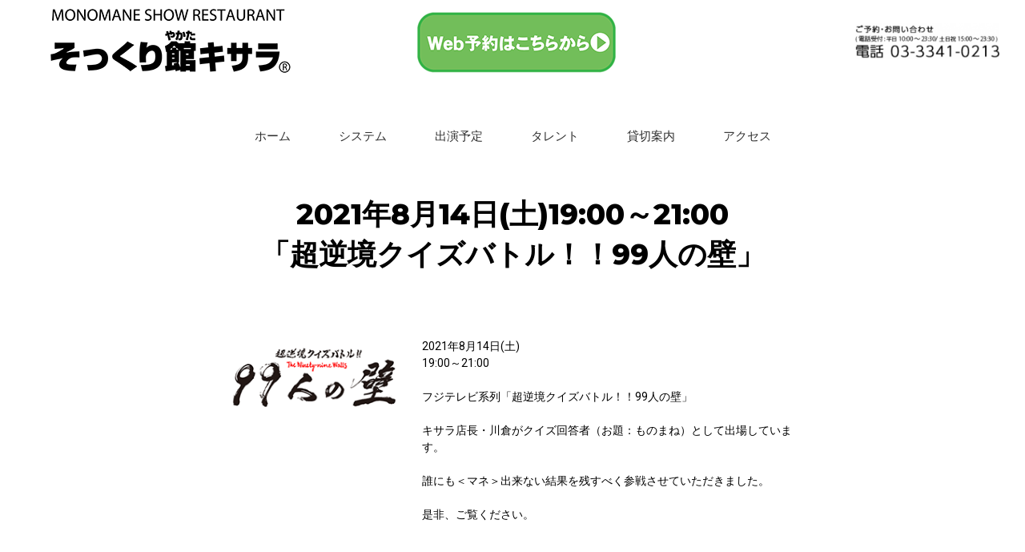

--- FILE ---
content_type: text/html; charset=UTF-8
request_url: https://www.kisara.jp/onair/media20210814/
body_size: 11217
content:
<!DOCTYPE html>
<html lang="ja">
<head>
	<meta charset="UTF-8">
	<meta name="viewport" content="width=device-width, initial-scale=1.0, viewport-fit=cover" />		<title>2021年8月14日(土)19:00～21:00「超逆境クイズバトル！！99人の壁」 | ものまねショーレストランそっくり館キサラ</title>

<!-- This site is optimized with the Yoast SEO plugin v13.3 - https://yoast.com/wordpress/plugins/seo/ -->
<meta name="description" content="ものまねタレントによるショーが楽しめるエンターテイメントレストラン。100名以上のタレントがおり、出演するタレントは日替わりです。"/>
<meta name="robots" content="max-snippet:-1, max-image-preview:large, max-video-preview:-1"/>
<link rel="canonical" href="https://www.kisara.jp/onair/media20210814/" />
<meta property="og:locale" content="ja_JP" />
<meta property="og:type" content="article" />
<meta property="og:title" content="2021年8月14日(土)19:00～21:00「超逆境クイズバトル！！99人の壁」 | ものまねショーレストランそっくり館キサラ" />
<meta property="og:description" content="ものまねタレントによるショーが楽しめるエンターテイメントレストラン。100名以上のタレントがおり、出演するタレントは日替わりです。" />
<meta property="og:url" content="https://www.kisara.jp/onair/media20210814/" />
<meta property="og:site_name" content="ものまねショーレストランそっくり館キサラ" />
<meta property="article:section" content="On Air" />
<meta property="article:published_time" content="2021-08-13T07:00:24+00:00" />
<meta property="article:modified_time" content="2021-08-13T07:05:18+00:00" />
<meta property="og:updated_time" content="2021-08-13T07:05:18+00:00" />
<meta property="og:image" content="http://www.kisara.jp/wp-content/uploads/99.png" />
<meta name="twitter:card" content="summary_large_image" />
<meta name="twitter:description" content="ものまねタレントによるショーが楽しめるエンターテイメントレストラン。100名以上のタレントがおり、出演するタレントは日替わりです。" />
<meta name="twitter:title" content="2021年8月14日(土)19:00～21:00「超逆境クイズバトル！！99人の壁」 | ものまねショーレストランそっくり館キサラ" />
<meta name="twitter:image" content="http://www.kisara.jp/wp-content/uploads/99.png" />
<script type='application/ld+json' class='yoast-schema-graph yoast-schema-graph--main'>{"@context":"https://schema.org","@graph":[{"@type":"Organization","@id":"https://www.kisara.jp/#organization","name":"\u305d\u3063\u304f\u308a\u9928\u30ad\u30b5\u30e9","url":"https://www.kisara.jp/","sameAs":[],"logo":{"@type":"ImageObject","@id":"https://www.kisara.jp/#logo","inLanguage":"ja","url":"https://www.kisara.jp/wp-content/uploads/logo.png","width":300,"height":82,"caption":"\u305d\u3063\u304f\u308a\u9928\u30ad\u30b5\u30e9"},"image":{"@id":"https://www.kisara.jp/#logo"}},{"@type":"WebSite","@id":"https://www.kisara.jp/#website","url":"https://www.kisara.jp/","name":"\u3082\u306e\u307e\u306d\u30b7\u30e7\u30fc\u30ec\u30b9\u30c8\u30e9\u30f3\u305d\u3063\u304f\u308a\u9928\u30ad\u30b5\u30e9","inLanguage":"ja","description":"\u65b0\u5bbf\u306e\u3082\u306e\u307e\u306d\u30b7\u30e7\u30fc\u30ec\u30b9\u30c8\u30e9\u30f3","publisher":{"@id":"https://www.kisara.jp/#organization"},"potentialAction":[{"@type":"SearchAction","target":"https://www.kisara.jp/?s={search_term_string}","query-input":"required name=search_term_string"}]},{"@type":"ImageObject","@id":"https://www.kisara.jp/onair/media20210814/#primaryimage","inLanguage":"ja","url":"http://www.kisara.jp/wp-content/uploads/99.png"},{"@type":"WebPage","@id":"https://www.kisara.jp/onair/media20210814/#webpage","url":"https://www.kisara.jp/onair/media20210814/","name":"2021\u5e748\u670814\u65e5(\u571f)19:00\uff5e21:00\u300c\u8d85\u9006\u5883\u30af\u30a4\u30ba\u30d0\u30c8\u30eb\uff01\uff0199\u4eba\u306e\u58c1\u300d | \u3082\u306e\u307e\u306d\u30b7\u30e7\u30fc\u30ec\u30b9\u30c8\u30e9\u30f3\u305d\u3063\u304f\u308a\u9928\u30ad\u30b5\u30e9","isPartOf":{"@id":"https://www.kisara.jp/#website"},"inLanguage":"ja","primaryImageOfPage":{"@id":"https://www.kisara.jp/onair/media20210814/#primaryimage"},"datePublished":"2021-08-13T07:00:24+00:00","dateModified":"2021-08-13T07:05:18+00:00","description":"\u3082\u306e\u307e\u306d\u30bf\u30ec\u30f3\u30c8\u306b\u3088\u308b\u30b7\u30e7\u30fc\u304c\u697d\u3057\u3081\u308b\u30a8\u30f3\u30bf\u30fc\u30c6\u30a4\u30e1\u30f3\u30c8\u30ec\u30b9\u30c8\u30e9\u30f3\u3002100\u540d\u4ee5\u4e0a\u306e\u30bf\u30ec\u30f3\u30c8\u304c\u304a\u308a\u3001\u51fa\u6f14\u3059\u308b\u30bf\u30ec\u30f3\u30c8\u306f\u65e5\u66ff\u308f\u308a\u3067\u3059\u3002","potentialAction":[{"@type":"ReadAction","target":["https://www.kisara.jp/onair/media20210814/"]}]},{"@type":"Article","@id":"https://www.kisara.jp/onair/media20210814/#article","isPartOf":{"@id":"https://www.kisara.jp/onair/media20210814/#webpage"},"author":{"@id":"https://www.kisara.jp/#/schema/person/1e3254c376009da7a7936760927aca2c"},"headline":"2021\u5e748\u670814\u65e5(\u571f)19:00\uff5e21:00<br>\u300c\u8d85\u9006\u5883\u30af\u30a4\u30ba\u30d0\u30c8\u30eb\uff01\uff0199\u4eba\u306e\u58c1\u300d","datePublished":"2021-08-13T07:00:24+00:00","dateModified":"2021-08-13T07:05:18+00:00","commentCount":0,"mainEntityOfPage":{"@id":"https://www.kisara.jp/onair/media20210814/#webpage"},"publisher":{"@id":"https://www.kisara.jp/#organization"},"image":{"@id":"https://www.kisara.jp/onair/media20210814/#primaryimage"},"articleSection":"On Air","inLanguage":"ja"},{"@type":["Person"],"@id":"https://www.kisara.jp/#/schema/person/1e3254c376009da7a7936760927aca2c","name":"kisara","image":{"@type":"ImageObject","@id":"https://www.kisara.jp/#authorlogo","inLanguage":"ja","url":"https://secure.gravatar.com/avatar/74ef46ae8e614e936c4e51fac6027098?s=96&d=mm&r=g","caption":"kisara"},"sameAs":[]}]}</script>
<!-- / Yoast SEO plugin. -->

<link rel='dns-prefetch' href='//s.w.org' />
<link rel="alternate" type="application/rss+xml" title="ものまねショーレストランそっくり館キサラ &raquo; フィード" href="https://www.kisara.jp/feed/" />
<link rel="alternate" type="application/rss+xml" title="ものまねショーレストランそっくり館キサラ &raquo; コメントフィード" href="https://www.kisara.jp/comments/feed/" />
		<script type="text/javascript">
			window._wpemojiSettings = {"baseUrl":"https:\/\/s.w.org\/images\/core\/emoji\/12.0.0-1\/72x72\/","ext":".png","svgUrl":"https:\/\/s.w.org\/images\/core\/emoji\/12.0.0-1\/svg\/","svgExt":".svg","source":{"concatemoji":"https:\/\/www.kisara.jp\/wp-includes\/js\/wp-emoji-release.min.js?ver=5.2.21"}};
			!function(e,a,t){var n,r,o,i=a.createElement("canvas"),p=i.getContext&&i.getContext("2d");function s(e,t){var a=String.fromCharCode;p.clearRect(0,0,i.width,i.height),p.fillText(a.apply(this,e),0,0);e=i.toDataURL();return p.clearRect(0,0,i.width,i.height),p.fillText(a.apply(this,t),0,0),e===i.toDataURL()}function c(e){var t=a.createElement("script");t.src=e,t.defer=t.type="text/javascript",a.getElementsByTagName("head")[0].appendChild(t)}for(o=Array("flag","emoji"),t.supports={everything:!0,everythingExceptFlag:!0},r=0;r<o.length;r++)t.supports[o[r]]=function(e){if(!p||!p.fillText)return!1;switch(p.textBaseline="top",p.font="600 32px Arial",e){case"flag":return s([55356,56826,55356,56819],[55356,56826,8203,55356,56819])?!1:!s([55356,57332,56128,56423,56128,56418,56128,56421,56128,56430,56128,56423,56128,56447],[55356,57332,8203,56128,56423,8203,56128,56418,8203,56128,56421,8203,56128,56430,8203,56128,56423,8203,56128,56447]);case"emoji":return!s([55357,56424,55356,57342,8205,55358,56605,8205,55357,56424,55356,57340],[55357,56424,55356,57342,8203,55358,56605,8203,55357,56424,55356,57340])}return!1}(o[r]),t.supports.everything=t.supports.everything&&t.supports[o[r]],"flag"!==o[r]&&(t.supports.everythingExceptFlag=t.supports.everythingExceptFlag&&t.supports[o[r]]);t.supports.everythingExceptFlag=t.supports.everythingExceptFlag&&!t.supports.flag,t.DOMReady=!1,t.readyCallback=function(){t.DOMReady=!0},t.supports.everything||(n=function(){t.readyCallback()},a.addEventListener?(a.addEventListener("DOMContentLoaded",n,!1),e.addEventListener("load",n,!1)):(e.attachEvent("onload",n),a.attachEvent("onreadystatechange",function(){"complete"===a.readyState&&t.readyCallback()})),(n=t.source||{}).concatemoji?c(n.concatemoji):n.wpemoji&&n.twemoji&&(c(n.twemoji),c(n.wpemoji)))}(window,document,window._wpemojiSettings);
		</script>
		<style type="text/css">
img.wp-smiley,
img.emoji {
	display: inline !important;
	border: none !important;
	box-shadow: none !important;
	height: 1em !important;
	width: 1em !important;
	margin: 0 .07em !important;
	vertical-align: -0.1em !important;
	background: none !important;
	padding: 0 !important;
}
</style>
	<link rel='stylesheet' id='wp-block-library-css'  href='https://www.kisara.jp/wp-includes/css/dist/block-library/style.min.css?ver=5.2.21' type='text/css' media='all' />
<link rel='stylesheet' id='contact-form-7-css'  href='https://www.kisara.jp/wp-content/plugins/contact-form-7/includes/css/styles.css?ver=5.1.6' type='text/css' media='all' />
<link rel='stylesheet' id='kisara-style-css'  href='https://www.kisara.jp/wp-content/themes/kisara/style.css?ver=5.2.21' type='text/css' media='all' />
<link rel='stylesheet' id='elementor-icons-css'  href='https://www.kisara.jp/wp-content/plugins/elementor/assets/lib/eicons/css/elementor-icons.min.css?ver=5.5.0' type='text/css' media='all' />
<link rel='stylesheet' id='elementor-animations-css'  href='https://www.kisara.jp/wp-content/plugins/elementor/assets/lib/animations/animations.min.css?ver=2.8.3' type='text/css' media='all' />
<link rel='stylesheet' id='elementor-frontend-css'  href='https://www.kisara.jp/wp-content/plugins/elementor/assets/css/frontend.min.css?ver=2.8.3' type='text/css' media='all' />
<link rel='stylesheet' id='elementor-pro-css'  href='https://www.kisara.jp/wp-content/plugins/elementor-pro/assets/css/frontend.min.css?ver=2.8.3' type='text/css' media='all' />
<link rel='stylesheet' id='elementor-global-css'  href='https://www.kisara.jp/wp-content/uploads/elementor/css/global.css?ver=1577971424' type='text/css' media='all' />
<link rel='stylesheet' id='elementor-post-41820-css'  href='https://www.kisara.jp/wp-content/uploads/elementor/css/post-41820.css?ver=1628838582' type='text/css' media='all' />
<link rel='stylesheet' id='elementor-post-24107-css'  href='https://www.kisara.jp/wp-content/uploads/elementor/css/post-24107.css?ver=1702021183' type='text/css' media='all' />
<link rel='stylesheet' id='elementor-post-24414-css'  href='https://www.kisara.jp/wp-content/uploads/elementor/css/post-24414.css?ver=1738050245' type='text/css' media='all' />
<link rel='stylesheet' id='google-fonts-1-css'  href='https://fonts.googleapis.com/css?family=Roboto%3A100%2C100italic%2C200%2C200italic%2C300%2C300italic%2C400%2C400italic%2C500%2C500italic%2C600%2C600italic%2C700%2C700italic%2C800%2C800italic%2C900%2C900italic%7CRoboto+Slab%3A100%2C100italic%2C200%2C200italic%2C300%2C300italic%2C400%2C400italic%2C500%2C500italic%2C600%2C600italic%2C700%2C700italic%2C800%2C800italic%2C900%2C900italic%7CMontserrat%3A100%2C100italic%2C200%2C200italic%2C300%2C300italic%2C400%2C400italic%2C500%2C500italic%2C600%2C600italic%2C700%2C700italic%2C800%2C800italic%2C900%2C900italic&#038;ver=5.2.21' type='text/css' media='all' />
<link rel='stylesheet' id='elementor-icons-shared-0-css'  href='https://www.kisara.jp/wp-content/plugins/elementor/assets/lib/font-awesome/css/fontawesome.min.css?ver=5.9.0' type='text/css' media='all' />
<link rel='stylesheet' id='elementor-icons-fa-solid-css'  href='https://www.kisara.jp/wp-content/plugins/elementor/assets/lib/font-awesome/css/solid.min.css?ver=5.9.0' type='text/css' media='all' />
<script type='text/javascript' src='https://www.kisara.jp/wp-includes/js/jquery/jquery.js?ver=1.12.4-wp'></script>
<script type='text/javascript' src='https://www.kisara.jp/wp-includes/js/jquery/jquery-migrate.min.js?ver=1.4.1'></script>
<link rel='https://api.w.org/' href='https://www.kisara.jp/wp-json/' />
<link rel="EditURI" type="application/rsd+xml" title="RSD" href="https://www.kisara.jp/xmlrpc.php?rsd" />
<link rel="wlwmanifest" type="application/wlwmanifest+xml" href="https://www.kisara.jp/wp-includes/wlwmanifest.xml" /> 
<meta name="generator" content="WordPress 5.2.21" />
<link rel='shortlink' href='https://www.kisara.jp/?p=41820' />
<link rel="alternate" type="application/json+oembed" href="https://www.kisara.jp/wp-json/oembed/1.0/embed?url=https%3A%2F%2Fwww.kisara.jp%2Fonair%2Fmedia20210814%2F" />
<link rel="alternate" type="text/xml+oembed" href="https://www.kisara.jp/wp-json/oembed/1.0/embed?url=https%3A%2F%2Fwww.kisara.jp%2Fonair%2Fmedia20210814%2F&#038;format=xml" />

		<!-- GA Google Analytics @ https://m0n.co/ga -->
		<script async src="https://www.googletagmanager.com/gtag/js?id=G-BJXCVX3HCS"></script>
		<script>
			window.dataLayer = window.dataLayer || [];
			function gtag(){dataLayer.push(arguments);}
			gtag('js', new Date());
			gtag('config', 'G-BJXCVX3HCS');
		</script>

			<style type="text/css">
					.site-title,
			.site-description {
				position: absolute;
				clip: rect(1px, 1px, 1px, 1px);
			}
				</style>
		<link rel="icon" href="https://www.kisara.jp/wp-content/uploads/cropped-site_icon-1-32x32.png" sizes="32x32" />
<link rel="icon" href="https://www.kisara.jp/wp-content/uploads/cropped-site_icon-1-192x192.png" sizes="192x192" />
<link rel="apple-touch-icon-precomposed" href="https://www.kisara.jp/wp-content/uploads/cropped-site_icon-1-180x180.png" />
<meta name="msapplication-TileImage" content="https://www.kisara.jp/wp-content/uploads/cropped-site_icon-1-270x270.png" />
<!-- Google tag (gtag.js) --> <script async src="https://www.googletagmanager.com/gtag/js?id=AW-11002825491"></script> <script> window.dataLayer = window.dataLayer || []; function gtag(){dataLayer.push(arguments);} gtag('js', new Date()); gtag('config', 'AW-11002825491'); </script>
<!-- Event snippet for 「Web予約はこちらから」ボタンクリックconversion page In your html page, add the snippet and call gtag_report_conversion when someone clicks on the chosen link or button. --> <script> function gtag_report_conversion(url) { var callback = function () { if (typeof(url) != 'undefined') { window.location = url; } }; gtag('event', 'conversion', { 'send_to': 'AW-11002825491/t69PCOnby4MYEJOWx_4o', 'event_callback': callback }); return false; } </script> 
<!-- Event snippet for 電話番号クリック conversion page In your html page, add the snippet and call gtag_report_conversion when someone clicks on the chosen link or button. --> <script> function gtag_report_conversion(url) { var callback = function () { if (typeof(url) != 'undefined') { window.location = url; } }; gtag('event', 'conversion', { 'send_to': 'AW-11002825491/fogLCM-poO4DEJOWx_4o', 'event_callback': callback }); return false; } </script>		<style type="text/css" id="wp-custom-css">
			ul, ol {
	margin: 0 0 1.5em 0;
}

@media screen and (min-width: 650px){	
  .br-pc { display:block; }
  .br-sp { display:none; }
}
@media screen and (max-width: 650px){	
  .br-pc { display:none; }
  .br-sp { display:block; }
}

.red-s {
	font-size: 80%;
	color: red;
}		</style>
		</head>
<body class="post-template post-template-elementor_header_footer single single-post postid-41820 single-format-standard wp-custom-logo no-sidebar elementor-default elementor-template-full-width elementor-page elementor-page-41820">

		<div data-elementor-type="header" data-elementor-id="24107" class="elementor elementor-24107 elementor-location-header" data-elementor-settings="[]">
			<div class="elementor-inner">
				<div class="elementor-section-wrap">
							<section class="elementor-element elementor-element-6dce760 elementor-section-full_width elementor-section-height-default elementor-section-height-default elementor-section elementor-top-section" data-id="6dce760" data-element_type="section">
						<div class="elementor-container elementor-column-gap-default">
				<div class="elementor-row">
				<div class="elementor-element elementor-element-3ffb271 elementor-column elementor-col-33 elementor-top-column" data-id="3ffb271" data-element_type="column">
			<div class="elementor-column-wrap  elementor-element-populated">
					<div class="elementor-widget-wrap">
				<div class="elementor-element elementor-element-02f9d27 elementor-widget elementor-widget-theme-site-logo elementor-widget-image" data-id="02f9d27" data-element_type="widget" data-widget_type="theme-site-logo.default">
				<div class="elementor-widget-container">
					<div class="elementor-image">
											<a data-elementor-open-lightbox="" href="https://www.kisara.jp">
							<img width="300" height="82" src="https://www.kisara.jp/wp-content/uploads/logo.png" class="attachment-full size-full" alt="ものまねショーレストランそっくり館キサラ" />								</a>
											</div>
				</div>
				</div>
						</div>
			</div>
		</div>
				<div class="elementor-element elementor-element-55f076f elementor-column elementor-col-66 elementor-top-column" data-id="55f076f" data-element_type="column">
			<div class="elementor-column-wrap  elementor-element-populated">
					<div class="elementor-widget-wrap">
				<section class="elementor-element elementor-element-300280a elementor-section-boxed elementor-section-height-default elementor-section-height-default elementor-section elementor-inner-section" data-id="300280a" data-element_type="section">
						<div class="elementor-container elementor-column-gap-default">
				<div class="elementor-row">
				<div class="elementor-element elementor-element-e8b0086 elementor-column elementor-col-50 elementor-inner-column" data-id="e8b0086" data-element_type="column">
			<div class="elementor-column-wrap  elementor-element-populated">
					<div class="elementor-widget-wrap">
				<div class="elementor-element elementor-element-6fd7dc6 elementor-hidden-phone elementor-widget elementor-widget-html" data-id="6fd7dc6" data-element_type="widget" data-widget_type="html.default">
				<div class="elementor-widget-container">
			<a href="https://www.tablecheck.com/shops/kisara/reserve" target="_blank"><img class="displayed" width="248" height="78" src="https://www.kisara.jp/wp-content/uploads/reservation.png" alt="Web予約はこちらから" onclick="return gtag_report_conversion('https://www.tablecheck.com/shops/kisara/reserve')" /></a>		</div>
				</div>
				<div class="elementor-element elementor-element-c2ec59f elementor-hidden-phone elementor-hidden-desktop elementor-hidden-tablet elementor-widget elementor-widget-image" data-id="c2ec59f" data-element_type="widget" data-widget_type="image.default">
				<div class="elementor-widget-container">
					<div class="elementor-image">
											<a data-elementor-open-lightbox="" href="https://www.tablecheck.com/shops/kisara/reserve" target="_blank">
							<img width="248" height="78" src="https://www.kisara.jp/wp-content/uploads/reservation.png" class="attachment-medium size-medium" alt="ものまねショーレストランそっくり館キサラWEB予約" />								</a>
											</div>
				</div>
				</div>
						</div>
			</div>
		</div>
				<div class="elementor-element elementor-element-e984448 elementor-column elementor-col-50 elementor-inner-column" data-id="e984448" data-element_type="column">
			<div class="elementor-column-wrap  elementor-element-populated">
					<div class="elementor-widget-wrap">
				<div class="elementor-element elementor-element-3b681f9 mgys elementor-hidden-phone elementor-widget elementor-widget-html" data-id="3b681f9" data-element_type="widget" data-widget_type="html.default">
				<div class="elementor-widget-container">
			<a href="tel:03-3341-0213"><img src="https://www.kisara.jp/wp-content/uploads/elementor/thumbs/tel-1-qghzo48ci9wbyzf118dtywyyghld0b43viuk2w5w94.png" title="tel" alt="03-3341-0213" width="180" height="45" onclick="return gtag_report_conversion('tel:03-3341-0213')" /></a>		</div>
				</div>
				<div class="elementor-element elementor-element-20581ce elementor-hidden-desktop elementor-hidden-tablet elementor-widget elementor-widget-html" data-id="20581ce" data-element_type="widget" data-widget_type="html.default">
				<div class="elementor-widget-container">
			<a href="tel:03-3341-0213"><img class="displayed"  src="https://www.kisara.jp/wp-content/uploads/elementor/thumbs/tel-1-qghzo48ci9wbyzf118dtywyyghld0b43viuk2w5w94.png" title="tel" alt="03-3341-0213" width="160" height="40" onclick="return gtag_report_conversion('tel:03-3341-0213')" /></a>		</div>
				</div>
				<div class="elementor-element elementor-element-11272ce elementor-hidden-desktop elementor-hidden-tablet elementor-widget elementor-widget-html" data-id="11272ce" data-element_type="widget" data-widget_type="html.default">
				<div class="elementor-widget-container">
			<a href="https://www.tablecheck.com/shops/kisara/reserve" target="_blank"><img class="displayed" width="248" height="78" src="https://www.kisara.jp/wp-content/uploads/reservation.png" alt="Web予約はこちらから" onclick="return gtag_report_conversion('https://www.tablecheck.com/shops/kisara/reserve')" /></a>		</div>
				</div>
				<div class="elementor-element elementor-element-77aa89b elementor-hidden-desktop elementor-hidden-tablet elementor-hidden-phone elementor-widget elementor-widget-image" data-id="77aa89b" data-element_type="widget" data-widget_type="image.default">
				<div class="elementor-widget-container">
					<div class="elementor-image">
											<a data-elementor-open-lightbox="" href="tel:03-3341-0213">
							<img src="https://www.kisara.jp/wp-content/uploads/elementor/thumbs/tel-1-qghzo48ci9wbyzf118dtywyyghld0b43viuk2w5w94.png" title="tel" alt="tel:03-3341-0213" />								</a>
											</div>
				</div>
				</div>
				<div class="elementor-element elementor-element-a827089 elementor-hidden-desktop elementor-hidden-tablet elementor-hidden-phone elementor-widget elementor-widget-image" data-id="a827089" data-element_type="widget" data-widget_type="image.default">
				<div class="elementor-widget-container">
					<div class="elementor-image">
											<a data-elementor-open-lightbox="" href="https://www.tablecheck.com/shops/kisara/reserve" target="_blank">
							<img width="248" height="78" src="https://www.kisara.jp/wp-content/uploads/reservation.png" class="attachment-large size-large" alt="ものまねショーレストランそっくり館キサラWEB予約" />								</a>
											</div>
				</div>
				</div>
						</div>
			</div>
		</div>
						</div>
			</div>
		</section>
						</div>
			</div>
		</div>
						</div>
			</div>
		</section>
				<section class="elementor-element elementor-element-58994a92 elementor-section-content-middle elementor-section-full_width elementor-section-height-default elementor-section-height-default elementor-section elementor-top-section" data-id="58994a92" data-element_type="section" data-settings="{&quot;background_background&quot;:&quot;classic&quot;}">
						<div class="elementor-container elementor-column-gap-no">
				<div class="elementor-row">
				<div class="elementor-element elementor-element-20780ce elementor-column elementor-col-100 elementor-top-column" data-id="20780ce" data-element_type="column">
			<div class="elementor-column-wrap  elementor-element-populated">
					<div class="elementor-widget-wrap">
				<div class="elementor-element elementor-element-241341f9 elementor-nav-menu__align-center elementor-nav-menu--dropdown-mobile elementor-hidden-phone elementor-nav-menu--indicator-classic elementor-nav-menu__text-align-aside elementor-widget elementor-widget-nav-menu" data-id="241341f9" data-element_type="widget" data-settings="{&quot;sticky&quot;:&quot;top&quot;,&quot;layout&quot;:&quot;horizontal&quot;,&quot;sticky_on&quot;:[&quot;desktop&quot;,&quot;tablet&quot;,&quot;mobile&quot;],&quot;sticky_offset&quot;:0,&quot;sticky_effects_offset&quot;:0}" data-widget_type="nav-menu.default">
				<div class="elementor-widget-container">
						<nav role="navigation" class="elementor-nav-menu--main elementor-nav-menu__container elementor-nav-menu--layout-horizontal e--pointer-double-line e--animation-drop-in"><ul id="menu-1-241341f9" class="elementor-nav-menu"><li class="menu-item menu-item-type-post_type menu-item-object-page menu-item-home menu-item-23653"><a href="https://www.kisara.jp/" class="elementor-item">ホーム</a></li>
<li class="menu-item menu-item-type-post_type menu-item-object-page menu-item-24106"><a href="https://www.kisara.jp/system/" class="elementor-item">システム</a></li>
<li class="menu-item menu-item-type-post_type menu-item-object-page menu-item-23654"><a href="https://www.kisara.jp/schedule/" class="elementor-item">出演予定</a></li>
<li class="menu-item menu-item-type-post_type menu-item-object-page menu-item-24132"><a href="https://www.kisara.jp/talent-2/" class="elementor-item">タレント</a></li>
<li class="menu-item menu-item-type-post_type menu-item-object-page menu-item-39524"><a href="https://www.kisara.jp/system/reserve/" class="elementor-item">貸切案内</a></li>
<li class="menu-item menu-item-type-post_type menu-item-object-page menu-item-24203"><a href="https://www.kisara.jp/access/" class="elementor-item">アクセス</a></li>
</ul></nav>
					<div class="elementor-menu-toggle" role="button" tabindex="0" aria-label="Menu Toggle" aria-expanded="false">
			<i class="eicon-menu-bar" aria-hidden="true"></i>
			<span class="elementor-screen-only">メニュー</span>
		</div>
			<nav class="elementor-nav-menu--dropdown elementor-nav-menu__container" role="navigation" aria-hidden="true"><ul id="menu-2-241341f9" class="elementor-nav-menu"><li class="menu-item menu-item-type-post_type menu-item-object-page menu-item-home menu-item-23653"><a href="https://www.kisara.jp/" class="elementor-item">ホーム</a></li>
<li class="menu-item menu-item-type-post_type menu-item-object-page menu-item-24106"><a href="https://www.kisara.jp/system/" class="elementor-item">システム</a></li>
<li class="menu-item menu-item-type-post_type menu-item-object-page menu-item-23654"><a href="https://www.kisara.jp/schedule/" class="elementor-item">出演予定</a></li>
<li class="menu-item menu-item-type-post_type menu-item-object-page menu-item-24132"><a href="https://www.kisara.jp/talent-2/" class="elementor-item">タレント</a></li>
<li class="menu-item menu-item-type-post_type menu-item-object-page menu-item-39524"><a href="https://www.kisara.jp/system/reserve/" class="elementor-item">貸切案内</a></li>
<li class="menu-item menu-item-type-post_type menu-item-object-page menu-item-24203"><a href="https://www.kisara.jp/access/" class="elementor-item">アクセス</a></li>
</ul></nav>
				</div>
				</div>
						</div>
			</div>
		</div>
						</div>
			</div>
		</section>
						</div>
			</div>
		</div>
				<div data-elementor-type="wp-post" data-elementor-id="41820" class="elementor elementor-41820" data-elementor-settings="[]">
			<div class="elementor-inner">
				<div class="elementor-section-wrap">
							<section class="elementor-element elementor-element-0bcc5bb elementor-section-boxed elementor-section-height-default elementor-section-height-default elementor-section elementor-top-section" data-id="0bcc5bb" data-element_type="section">
						<div class="elementor-container elementor-column-gap-default">
				<div class="elementor-row">
				<div class="elementor-element elementor-element-6c8848b elementor-column elementor-col-100 elementor-top-column" data-id="6c8848b" data-element_type="column">
			<div class="elementor-column-wrap  elementor-element-populated">
					<div class="elementor-widget-wrap">
				<div class="elementor-element elementor-element-6f12e8ea elementor-widget elementor-widget-theme-post-title elementor-page-title elementor-widget-heading" data-id="6f12e8ea" data-element_type="widget" data-widget_type="theme-post-title.default">
				<div class="elementor-widget-container">
			<h1 class="elementor-heading-title elementor-size-default">2021年8月14日(土)19:00～21:00<br>「超逆境クイズバトル！！99人の壁」</h1>		</div>
				</div>
						</div>
			</div>
		</div>
						</div>
			</div>
		</section>
				<section class="elementor-element elementor-element-de294d3 elementor-section-boxed elementor-section-height-default elementor-section-height-default elementor-section elementor-top-section" data-id="de294d3" data-element_type="section">
						<div class="elementor-container elementor-column-gap-default">
				<div class="elementor-row">
				<div class="elementor-element elementor-element-98628b5 elementor-column elementor-col-16 elementor-top-column" data-id="98628b5" data-element_type="column">
			<div class="elementor-column-wrap">
					<div class="elementor-widget-wrap">
						</div>
			</div>
		</div>
				<div class="elementor-element elementor-element-4585e2c elementor-column elementor-col-66 elementor-top-column" data-id="4585e2c" data-element_type="column">
			<div class="elementor-column-wrap  elementor-element-populated">
					<div class="elementor-widget-wrap">
				<section class="elementor-element elementor-element-570f143 elementor-section-boxed elementor-section-height-default elementor-section-height-default elementor-section elementor-inner-section" data-id="570f143" data-element_type="section">
						<div class="elementor-container elementor-column-gap-default">
				<div class="elementor-row">
				<div class="elementor-element elementor-element-5e28add elementor-column elementor-col-33 elementor-inner-column" data-id="5e28add" data-element_type="column">
			<div class="elementor-column-wrap  elementor-element-populated">
					<div class="elementor-widget-wrap">
				<div class="elementor-element elementor-element-d853c9f elementor-widget elementor-widget-image" data-id="d853c9f" data-element_type="widget" data-widget_type="image.default">
				<div class="elementor-widget-container">
					<div class="elementor-image">
										<img width="240" height="135" src="https://www.kisara.jp/wp-content/uploads/99.png" class="attachment-full size-full" alt="超逆境クイズバトル！！99人の壁" />											</div>
				</div>
				</div>
						</div>
			</div>
		</div>
				<div class="elementor-element elementor-element-e1640af elementor-column elementor-col-66 elementor-inner-column" data-id="e1640af" data-element_type="column">
			<div class="elementor-column-wrap  elementor-element-populated">
					<div class="elementor-widget-wrap">
				<div class="elementor-element elementor-element-4cd7d0c elementor-widget elementor-widget-text-editor" data-id="4cd7d0c" data-element_type="widget" data-widget_type="text-editor.default">
				<div class="elementor-widget-container">
					<div class="elementor-text-editor elementor-clearfix"><p>2021年8月14日(土)<br />19:00～21:00</p><p>フジテレビ系列「超逆境クイズバトル！！99人の壁」</p><p>キサラ店長・川倉がクイズ回答者（お題：ものまね）として出場しています。</p><p>誰にも＜マネ＞出来ない結果を残すべく参戦させていただきました。</p><p>是非、ご覧ください。</p></div>
				</div>
				</div>
						</div>
			</div>
		</div>
						</div>
			</div>
		</section>
						</div>
			</div>
		</div>
				<div class="elementor-element elementor-element-bfc5d3f elementor-column elementor-col-16 elementor-top-column" data-id="bfc5d3f" data-element_type="column">
			<div class="elementor-column-wrap">
					<div class="elementor-widget-wrap">
						</div>
			</div>
		</div>
						</div>
			</div>
		</section>
				<section class="elementor-element elementor-element-d6b68be elementor-section-boxed elementor-section-height-default elementor-section-height-default elementor-section elementor-top-section" data-id="d6b68be" data-element_type="section">
						<div class="elementor-container elementor-column-gap-default">
				<div class="elementor-row">
				<div class="elementor-element elementor-element-3061677 elementor-column elementor-col-100 elementor-top-column" data-id="3061677" data-element_type="column">
			<div class="elementor-column-wrap">
					<div class="elementor-widget-wrap">
						</div>
			</div>
		</div>
						</div>
			</div>
		</section>
						</div>
			</div>
		</div>
				<div data-elementor-type="footer" data-elementor-id="24414" class="elementor elementor-24414 elementor-location-footer" data-elementor-settings="[]">
			<div class="elementor-inner">
				<div class="elementor-section-wrap">
							<section class="elementor-element elementor-element-f21a555 elementor-hidden-desktop elementor-hidden-tablet elementor-section-boxed elementor-section-height-default elementor-section-height-default elementor-section elementor-top-section" data-id="f21a555" data-element_type="section" data-settings="{&quot;background_background&quot;:&quot;classic&quot;,&quot;sticky&quot;:&quot;bottom&quot;,&quot;sticky_on&quot;:[&quot;mobile&quot;],&quot;sticky_offset&quot;:0,&quot;sticky_effects_offset&quot;:0}">
						<div class="elementor-container elementor-column-gap-default">
				<div class="elementor-row">
				<div class="elementor-element elementor-element-144c3df elementor-column elementor-col-20 elementor-top-column" data-id="144c3df" data-element_type="column">
			<div class="elementor-column-wrap  elementor-element-populated">
					<div class="elementor-widget-wrap">
				<div class="elementor-element elementor-element-b46e864 elementor-view-framed elementor-shape-square elementor-hidden-desktop elementor-hidden-tablet elementor-widget elementor-widget-icon" data-id="b46e864" data-element_type="widget" data-widget_type="icon.default">
				<div class="elementor-widget-container">
					<div class="elementor-icon-wrapper">
			<a class="elementor-icon elementor-animation-pulse" href="http://www.kisara.jp/">
			<i aria-hidden="true" class="fas fa-home"></i>			</a>
		</div>
				</div>
				</div>
				<div class="elementor-element elementor-element-a5c83b3 elementor-widget elementor-widget-text-editor" data-id="a5c83b3" data-element_type="widget" data-widget_type="text-editor.default">
				<div class="elementor-widget-container">
					<div class="elementor-text-editor elementor-clearfix">ホーム</div>
				</div>
				</div>
						</div>
			</div>
		</div>
				<div class="elementor-element elementor-element-274243a elementor-column elementor-col-20 elementor-top-column" data-id="274243a" data-element_type="column">
			<div class="elementor-column-wrap  elementor-element-populated">
					<div class="elementor-widget-wrap">
				<div class="elementor-element elementor-element-17ee5dc elementor-view-framed elementor-shape-square elementor-hidden-desktop elementor-hidden-tablet elementor-widget elementor-widget-icon" data-id="17ee5dc" data-element_type="widget" data-widget_type="icon.default">
				<div class="elementor-widget-container">
					<div class="elementor-icon-wrapper">
			<a class="elementor-icon elementor-animation-pulse" href="http://www.kisara.jp/system/">
			<i aria-hidden="true" class="fas fa-utensils"></i>			</a>
		</div>
				</div>
				</div>
				<div class="elementor-element elementor-element-85a49fb elementor-widget elementor-widget-text-editor" data-id="85a49fb" data-element_type="widget" data-widget_type="text-editor.default">
				<div class="elementor-widget-container">
					<div class="elementor-text-editor elementor-clearfix">システム</div>
				</div>
				</div>
						</div>
			</div>
		</div>
				<div class="elementor-element elementor-element-70bdf48 elementor-column elementor-col-20 elementor-top-column" data-id="70bdf48" data-element_type="column">
			<div class="elementor-column-wrap  elementor-element-populated">
					<div class="elementor-widget-wrap">
				<div class="elementor-element elementor-element-a7b4741 elementor-view-framed elementor-shape-square elementor-hidden-desktop elementor-hidden-tablet elementor-widget elementor-widget-icon" data-id="a7b4741" data-element_type="widget" data-widget_type="icon.default">
				<div class="elementor-widget-container">
					<div class="elementor-icon-wrapper">
			<a class="elementor-icon elementor-animation-pulse" href="http://www.kisara.jp/schedule/">
			<i aria-hidden="true" class="fas fa-calendar-alt"></i>			</a>
		</div>
				</div>
				</div>
				<div class="elementor-element elementor-element-cbcfd89 elementor-widget elementor-widget-text-editor" data-id="cbcfd89" data-element_type="widget" data-widget_type="text-editor.default">
				<div class="elementor-widget-container">
					<div class="elementor-text-editor elementor-clearfix">出演予定</div>
				</div>
				</div>
						</div>
			</div>
		</div>
				<div class="elementor-element elementor-element-f42cb34 elementor-column elementor-col-20 elementor-top-column" data-id="f42cb34" data-element_type="column">
			<div class="elementor-column-wrap  elementor-element-populated">
					<div class="elementor-widget-wrap">
				<div class="elementor-element elementor-element-ac337d5 elementor-view-framed elementor-shape-square elementor-hidden-desktop elementor-hidden-tablet elementor-widget elementor-widget-icon" data-id="ac337d5" data-element_type="widget" data-widget_type="icon.default">
				<div class="elementor-widget-container">
					<div class="elementor-icon-wrapper">
			<a class="elementor-icon elementor-animation-pulse" href="http://www.kisara.jp/talent/">
			<i aria-hidden="true" class="fas fa-user"></i>			</a>
		</div>
				</div>
				</div>
				<div class="elementor-element elementor-element-635d75e elementor-widget elementor-widget-text-editor" data-id="635d75e" data-element_type="widget" data-widget_type="text-editor.default">
				<div class="elementor-widget-container">
					<div class="elementor-text-editor elementor-clearfix">タレント</div>
				</div>
				</div>
						</div>
			</div>
		</div>
				<div class="elementor-element elementor-element-ac15425 elementor-column elementor-col-20 elementor-top-column" data-id="ac15425" data-element_type="column">
			<div class="elementor-column-wrap  elementor-element-populated">
					<div class="elementor-widget-wrap">
				<div class="elementor-element elementor-element-282044f elementor-view-framed elementor-shape-square elementor-hidden-desktop elementor-hidden-tablet elementor-widget elementor-widget-icon" data-id="282044f" data-element_type="widget" data-widget_type="icon.default">
				<div class="elementor-widget-container">
					<div class="elementor-icon-wrapper">
			<a class="elementor-icon elementor-animation-pulse" href="http://www.kisara.jp/menu/">
			<i aria-hidden="true" class="fas fa-bars"></i>			</a>
		</div>
				</div>
				</div>
				<div class="elementor-element elementor-element-42ab1b9 elementor-widget elementor-widget-text-editor" data-id="42ab1b9" data-element_type="widget" data-widget_type="text-editor.default">
				<div class="elementor-widget-container">
					<div class="elementor-text-editor elementor-clearfix">メニュー</div>
				</div>
				</div>
						</div>
			</div>
		</div>
						</div>
			</div>
		</section>
				<section class="elementor-element elementor-element-5245e8b elementor-section-boxed elementor-section-height-default elementor-section-height-default elementor-section elementor-top-section" data-id="5245e8b" data-element_type="section">
						<div class="elementor-container elementor-column-gap-default">
				<div class="elementor-row">
				<div class="elementor-element elementor-element-696f34f elementor-column elementor-col-33 elementor-top-column" data-id="696f34f" data-element_type="column">
			<div class="elementor-column-wrap  elementor-element-populated">
					<div class="elementor-widget-wrap">
				<div class="elementor-element elementor-element-f236195 elementor-widget elementor-widget-image" data-id="f236195" data-element_type="widget" data-widget_type="image.default">
				<div class="elementor-widget-container">
					<div class="elementor-image">
											<a data-elementor-open-lightbox="" href="https://www.kisara.jp/recruit#staff">
							<img width="300" height="111" src="https://www.kisara.jp/wp-content/uploads/staff.jpg" class="attachment-full size-full" alt="スタッフ募集" />								</a>
											</div>
				</div>
				</div>
						</div>
			</div>
		</div>
				<div class="elementor-element elementor-element-87bb117 elementor-column elementor-col-33 elementor-top-column" data-id="87bb117" data-element_type="column">
			<div class="elementor-column-wrap  elementor-element-populated">
					<div class="elementor-widget-wrap">
				<div class="elementor-element elementor-element-1091207 elementor-widget elementor-widget-image" data-id="1091207" data-element_type="widget" data-widget_type="image.default">
				<div class="elementor-widget-container">
					<div class="elementor-image">
											<a data-elementor-open-lightbox="" href="https://www.kisara.jp/recruit">
							<img width="300" height="111" src="https://www.kisara.jp/wp-content/uploads/cast-300x111.png" class="attachment-medium size-medium" alt="ものまねショーレストランそっくり館キサラ・出演者募集" srcset="https://www.kisara.jp/wp-content/uploads/cast-300x111.png 300w, https://www.kisara.jp/wp-content/uploads/cast.png 661w" sizes="(max-width: 300px) 100vw, 300px" />								</a>
											</div>
				</div>
				</div>
						</div>
			</div>
		</div>
				<div class="elementor-element elementor-element-b0af4eb elementor-column elementor-col-33 elementor-top-column" data-id="b0af4eb" data-element_type="column">
			<div class="elementor-column-wrap  elementor-element-populated">
					<div class="elementor-widget-wrap">
				<div class="elementor-element elementor-element-2f2d969 elementor-widget elementor-widget-image" data-id="2f2d969" data-element_type="widget" data-widget_type="image.default">
				<div class="elementor-widget-container">
					<div class="elementor-image">
											<a data-elementor-open-lightbox="" href="https://www.kisara.jp/dispatch">
							<img width="300" height="111" src="https://www.kisara.jp/wp-content/uploads/talent.jpg" class="attachment-full size-full" alt="タレント派遣" />								</a>
											</div>
				</div>
				</div>
						</div>
			</div>
		</div>
						</div>
			</div>
		</section>
				<section class="elementor-element elementor-element-d507b05 elementor-section-boxed elementor-section-height-default elementor-section-height-default elementor-section elementor-top-section" data-id="d507b05" data-element_type="section" data-settings="{&quot;background_background&quot;:&quot;classic&quot;}">
						<div class="elementor-container elementor-column-gap-default">
				<div class="elementor-row">
				<div class="elementor-element elementor-element-6664d92 elementor-column elementor-col-50 elementor-top-column" data-id="6664d92" data-element_type="column">
			<div class="elementor-column-wrap  elementor-element-populated">
					<div class="elementor-widget-wrap">
				<div class="elementor-element elementor-element-5463af89 elementor-align-left elementor-icon-list--layout-traditional elementor-widget elementor-widget-icon-list" data-id="5463af89" data-element_type="widget" data-widget_type="icon-list.default">
				<div class="elementor-widget-container">
					<ul class="elementor-icon-list-items">
							<li class="elementor-icon-list-item" >
					<a href="https://www.kisara.jp/userpolicy/">						<span class="elementor-icon-list-icon">
							<i aria-hidden="true" class="fas fa-chevron-right"></i>						</span>
										<span class="elementor-icon-list-text">ご利用規約</span>
											</a>
									</li>
								<li class="elementor-icon-list-item" >
					<a href="https://www.kisara.jp/privacypolicy/">						<span class="elementor-icon-list-icon">
							<i aria-hidden="true" class="fas fa-angle-right"></i>						</span>
										<span class="elementor-icon-list-text">プライバシーポリシー</span>
											</a>
									</li>
								<li class="elementor-icon-list-item" >
					<a href="https://www.kisara.jp/policy/">						<span class="elementor-icon-list-icon">
							<i aria-hidden="true" class="fas fa-angle-right"></i>						</span>
										<span class="elementor-icon-list-text">反社会的勢力への対応方針</span>
											</a>
									</li>
								<li class="elementor-icon-list-item" >
					<a href="https://www.kisara.jp/about/">						<span class="elementor-icon-list-icon">
							<i aria-hidden="true" class="fas fa-angle-right"></i>						</span>
										<span class="elementor-icon-list-text">会社概要</span>
											</a>
									</li>
						</ul>
				</div>
				</div>
						</div>
			</div>
		</div>
				<div class="elementor-element elementor-element-0e77137 elementor-column elementor-col-25 elementor-top-column" data-id="0e77137" data-element_type="column">
			<div class="elementor-column-wrap">
					<div class="elementor-widget-wrap">
						</div>
			</div>
		</div>
				<div class="elementor-element elementor-element-db18a36 elementor-column elementor-col-25 elementor-top-column" data-id="db18a36" data-element_type="column">
			<div class="elementor-column-wrap  elementor-element-populated">
					<div class="elementor-widget-wrap">
				<section class="elementor-element elementor-element-08ebb19 elementor-section-boxed elementor-section-height-default elementor-section-height-default elementor-section elementor-inner-section" data-id="08ebb19" data-element_type="section">
						<div class="elementor-container elementor-column-gap-default">
				<div class="elementor-row">
				<div class="elementor-element elementor-element-5a9af38 elementor-column elementor-col-33 elementor-inner-column" data-id="5a9af38" data-element_type="column">
			<div class="elementor-column-wrap  elementor-element-populated">
					<div class="elementor-widget-wrap">
				<div class="elementor-element elementor-element-64c61e7 elementor-widget elementor-widget-image" data-id="64c61e7" data-element_type="widget" data-widget_type="image.default">
				<div class="elementor-widget-container">
					<div class="elementor-image">
											<a data-elementor-open-lightbox="" href="https://twitter.com/kisaraofficial">
							<img src="https://www.kisara.jp/wp-content/uploads/elementor/thumbs/footer_twitter-pd3bv5y84px09odeyzgnfwlx65ynponz40esrj8t64.png" title="Twitter" alt="Twitter" />								</a>
											</div>
				</div>
				</div>
						</div>
			</div>
		</div>
				<div class="elementor-element elementor-element-e562915 elementor-column elementor-col-33 elementor-inner-column" data-id="e562915" data-element_type="column">
			<div class="elementor-column-wrap  elementor-element-populated">
					<div class="elementor-widget-wrap">
				<div class="elementor-element elementor-element-33bbb02 elementor-widget elementor-widget-image" data-id="33bbb02" data-element_type="widget" data-widget_type="image.default">
				<div class="elementor-widget-container">
					<div class="elementor-image">
											<a data-elementor-open-lightbox="" href="https://www.instagram.com/monomane_kisara/">
							<img src="https://www.kisara.jp/wp-content/uploads/elementor/thumbs/footer_instagram-pd3btq93oty8j4gicv464rnkhz1gybyqkwj3dbdgoc.png" title="Instagram" alt="Instagram" />								</a>
											</div>
				</div>
				</div>
						</div>
			</div>
		</div>
				<div class="elementor-element elementor-element-bdf8e1d elementor-column elementor-col-33 elementor-inner-column" data-id="bdf8e1d" data-element_type="column">
			<div class="elementor-column-wrap  elementor-element-populated">
					<div class="elementor-widget-wrap">
				<div class="elementor-element elementor-element-7479d04 elementor-widget elementor-widget-image" data-id="7479d04" data-element_type="widget" data-widget_type="image.default">
				<div class="elementor-widget-container">
					<div class="elementor-image">
											<a data-elementor-open-lightbox="" href="https://page.line.me/870ljyld?openQrModal=true">
							<img src="https://www.kisara.jp/wp-content/uploads/elementor/thumbs/footer_line-pd3bwg0bflo22kiii1ddc2zia1nn6uqtmcdla3cip8.png" title="LINE" alt="LINE" />								</a>
											</div>
				</div>
				</div>
						</div>
			</div>
		</div>
						</div>
			</div>
		</section>
						</div>
			</div>
		</div>
						</div>
			</div>
		</section>
				<footer class="elementor-element elementor-element-3618b7a7 elementor-section-content-middle elementor-section-height-min-height elementor-section-boxed elementor-section-height-default elementor-section-items-middle elementor-section elementor-top-section" data-id="3618b7a7" data-element_type="section" data-settings="{&quot;background_background&quot;:&quot;classic&quot;}">
						<div class="elementor-container elementor-column-gap-no">
				<div class="elementor-row">
				<div class="elementor-element elementor-element-3e5b8e2a elementor-column elementor-col-50 elementor-top-column" data-id="3e5b8e2a" data-element_type="column">
			<div class="elementor-column-wrap  elementor-element-populated">
					<div class="elementor-widget-wrap">
				<div class="elementor-element elementor-element-a4ac67d elementor-widget elementor-widget-heading" data-id="a4ac67d" data-element_type="widget" data-widget_type="heading.default">
				<div class="elementor-widget-container">
			<p class="elementor-heading-title elementor-size-default">© そっくり館キサラ</p>		</div>
				</div>
				<div class="elementor-element elementor-element-8e8e70a elementor-widget elementor-widget-text-editor" data-id="8e8e70a" data-element_type="widget" data-widget_type="text-editor.default">
				<div class="elementor-widget-container">
					<div class="elementor-text-editor elementor-clearfix">当サイトのコンテンツ・データ・画像・映像・音声などの著作権は、株式会社児島企画エンタテインメント（以下、弊社）と弊社グループ会社及び弊社が許可を受けている著作権者に帰属します。<br>
また、「そっくり館キサラ」及び「IT&#8217;S SHOW TIME!」は、弊社の登録商標です。商標を含め、許可無くこれらを無断使用することは法律で禁じられております。</div>
				</div>
				</div>
						</div>
			</div>
		</div>
				<div class="elementor-element elementor-element-2e62196b elementor-column elementor-col-50 elementor-top-column" data-id="2e62196b" data-element_type="column">
			<div class="elementor-column-wrap">
					<div class="elementor-widget-wrap">
						</div>
			</div>
		</div>
						</div>
			</div>
		</footer>
						</div>
			</div>
		</div>
		
<script type='text/javascript'>
/* <![CDATA[ */
var wpcf7 = {"apiSettings":{"root":"https:\/\/www.kisara.jp\/wp-json\/contact-form-7\/v1","namespace":"contact-form-7\/v1"}};
/* ]]> */
</script>
<script type='text/javascript' src='https://www.kisara.jp/wp-content/plugins/contact-form-7/includes/js/scripts.js?ver=5.1.6'></script>
<script type='text/javascript' src='https://www.kisara.jp/wp-content/themes/kisara/js/navigation.js?ver=20151215'></script>
<script type='text/javascript' src='https://www.kisara.jp/wp-content/themes/kisara/js/skip-link-focus-fix.js?ver=20151215'></script>
<script type='text/javascript' src='https://www.kisara.jp/wp-includes/js/wp-embed.min.js?ver=5.2.21'></script>
<script type='text/javascript' src='https://www.kisara.jp/wp-content/plugins/elementor-pro/assets/lib/smartmenus/jquery.smartmenus.min.js?ver=1.0.1'></script>
<script type='text/javascript' src='https://www.kisara.jp/wp-content/plugins/elementor/assets/js/frontend-modules.min.js?ver=2.8.3'></script>
<script type='text/javascript' src='https://www.kisara.jp/wp-content/plugins/elementor-pro/assets/lib/sticky/jquery.sticky.min.js?ver=2.8.3'></script>
<script type='text/javascript'>
var ElementorProFrontendConfig = {"ajaxurl":"https:\/\/www.kisara.jp\/wp-admin\/admin-ajax.php","nonce":"b6d2ea1ac1","shareButtonsNetworks":{"facebook":{"title":"Facebook","has_counter":true},"twitter":{"title":"Twitter"},"google":{"title":"Google+","has_counter":true},"linkedin":{"title":"LinkedIn","has_counter":true},"pinterest":{"title":"Pinterest","has_counter":true},"reddit":{"title":"Reddit","has_counter":true},"vk":{"title":"VK","has_counter":true},"odnoklassniki":{"title":"OK","has_counter":true},"tumblr":{"title":"Tumblr"},"delicious":{"title":"Delicious"},"digg":{"title":"Digg"},"skype":{"title":"Skype"},"stumbleupon":{"title":"StumbleUpon","has_counter":true},"telegram":{"title":"Telegram"},"pocket":{"title":"Pocket","has_counter":true},"xing":{"title":"XING","has_counter":true},"whatsapp":{"title":"WhatsApp"},"email":{"title":"Email"},"print":{"title":"Print"}},"facebook_sdk":{"lang":"ja","app_id":""}};
</script>
<script type='text/javascript' src='https://www.kisara.jp/wp-content/plugins/elementor-pro/assets/js/frontend.min.js?ver=2.8.3'></script>
<script type='text/javascript' src='https://www.kisara.jp/wp-includes/js/jquery/ui/position.min.js?ver=1.11.4'></script>
<script type='text/javascript' src='https://www.kisara.jp/wp-content/plugins/elementor/assets/lib/dialog/dialog.min.js?ver=4.7.3'></script>
<script type='text/javascript' src='https://www.kisara.jp/wp-content/plugins/elementor/assets/lib/waypoints/waypoints.min.js?ver=4.0.2'></script>
<script type='text/javascript' src='https://www.kisara.jp/wp-content/plugins/elementor/assets/lib/swiper/swiper.min.js?ver=4.4.6'></script>
<script type='text/javascript'>
var elementorFrontendConfig = {"environmentMode":{"edit":false,"wpPreview":false},"is_rtl":false,"breakpoints":{"xs":0,"sm":480,"md":768,"lg":1025,"xl":1440,"xxl":1600},"version":"2.8.3","urls":{"assets":"https:\/\/www.kisara.jp\/wp-content\/plugins\/elementor\/assets\/"},"settings":{"page":[],"general":{"elementor_global_image_lightbox":"yes"},"editorPreferences":[]},"post":{"id":41820,"title":"2021\u5e748\u670814\u65e5(\u571f)19:00\uff5e21:00<br>\u300c\u8d85\u9006\u5883\u30af\u30a4\u30ba\u30d0\u30c8\u30eb\uff01\uff0199\u4eba\u306e\u58c1\u300d","excerpt":""}};
</script>
<script type='text/javascript' src='https://www.kisara.jp/wp-content/plugins/elementor/assets/js/frontend.min.js?ver=2.8.3'></script>

</body>
</html>


--- FILE ---
content_type: text/css
request_url: https://www.kisara.jp/wp-content/uploads/elementor/css/post-41820.css?ver=1628838582
body_size: 316
content:
.elementor-41820 .elementor-element.elementor-element-0bcc5bb{margin-top:36px;margin-bottom:36px;}.elementor-41820 .elementor-element.elementor-element-6f12e8ea{text-align:center;}.elementor-41820 .elementor-element.elementor-element-6f12e8ea.elementor-widget-heading .elementor-heading-title{color:#000000;}.elementor-41820 .elementor-element.elementor-element-6f12e8ea .elementor-heading-title{font-family:"Montserrat", Sans-serif;font-size:36px;font-weight:800;text-transform:capitalize;line-height:1.4em;}.elementor-41820 .elementor-element.elementor-element-4585e2c > .elementor-element-populated{margin:0px 0px 96px 0px;}.elementor-41820 .elementor-element.elementor-element-d853c9f{text-align:center;}.elementor-41820 .elementor-element.elementor-element-4cd7d0c{color:#000000;font-size:14px;}.elementor-41820 .elementor-element.elementor-element-3061677 > .elementor-element-populated{margin:0px 0px 80px 0px;}@media(max-width:1024px){.elementor-41820 .elementor-element.elementor-element-6f12e8ea .elementor-heading-title{font-size:24px;}}@media(max-width:767px){.elementor-41820 .elementor-element.elementor-element-0bcc5bb{margin-top:-40px;margin-bottom:0px;}.elementor-41820 .elementor-element.elementor-element-6f12e8ea .elementor-heading-title{font-size:18px;}.elementor-41820 .elementor-element.elementor-element-de294d3{margin-top:12px;margin-bottom:0px;}.elementor-41820 .elementor-element.elementor-element-570f143{margin-top:-40px;margin-bottom:0px;}.elementor-41820 .elementor-element.elementor-element-d853c9f > .elementor-widget-container{margin:0px 0px 0px 0px;padding:0px 0px 0px 0px;}.elementor-41820 .elementor-element.elementor-element-4cd7d0c{font-size:12px;}}

--- FILE ---
content_type: text/css
request_url: https://www.kisara.jp/wp-content/uploads/elementor/css/post-24107.css?ver=1702021183
body_size: 978
content:
.elementor-24107 .elementor-element.elementor-element-6fd7dc6 > .elementor-widget-container{margin:-6px 0px 0px 0px;}.elementor-24107 .elementor-element.elementor-element-c2ec59f{text-align:center;}.elementor-24107 .elementor-element.elementor-element-c2ec59f .elementor-image img{width:100%;}.elementor-24107 .elementor-element.elementor-element-c2ec59f > .elementor-widget-container{margin:-6px 0px 0px 0px;}.elementor-24107 .elementor-element.elementor-element-3b681f9 > .elementor-widget-container{margin:5px 0px 0px 0px;padding:4px 12px 0px 0px;}.elementor-24107 .elementor-element.elementor-element-20581ce > .elementor-widget-container{margin:-12px 0px 0px 0px;}.elementor-24107 .elementor-element.elementor-element-11272ce > .elementor-widget-container{padding:0px 0px 0px 0px;}.elementor-24107 .elementor-element.elementor-element-77aa89b{text-align:right;z-index:9999;}.elementor-24107 .elementor-element.elementor-element-77aa89b .elementor-image img{width:88%;filter:brightness( 100% ) contrast( 100% ) saturate( 100% ) blur( 0px ) hue-rotate( 0deg );}.elementor-24107 .elementor-element.elementor-element-77aa89b > .elementor-widget-container{margin:5px 0px 0px 0px;padding:4px 12px 0px 0px;}.elementor-24107 .elementor-element.elementor-element-58994a92 > .elementor-container > .elementor-row > .elementor-column > .elementor-column-wrap > .elementor-widget-wrap{align-content:center;align-items:center;}.elementor-24107 .elementor-element.elementor-element-58994a92:not(.elementor-motion-effects-element-type-background), .elementor-24107 .elementor-element.elementor-element-58994a92 > .elementor-motion-effects-container > .elementor-motion-effects-layer{background-color:#ffffff;}.elementor-24107 .elementor-element.elementor-element-58994a92{transition:background 0.3s, border 0.3s, border-radius 0.3s, box-shadow 0.3s;margin-top:12px;margin-bottom:0px;}.elementor-24107 .elementor-element.elementor-element-58994a92 > .elementor-background-overlay{transition:background 0.3s, border-radius 0.3s, opacity 0.3s;}.elementor-24107 .elementor-element.elementor-element-20780ce > .elementor-element-populated{margin:0px 0px 0px 0px;padding:0px 0px 0px 0px;}.elementor-24107 .elementor-element.elementor-element-241341f9 .elementor-nav-menu .elementor-item{font-size:15px;font-weight:normal;}.elementor-24107 .elementor-element.elementor-element-241341f9 .elementor-nav-menu--main .elementor-item{color:#303030;padding-left:30px;padding-right:30px;padding-top:16px;padding-bottom:16px;}.elementor-24107 .elementor-element.elementor-element-241341f9 .elementor-nav-menu--main .elementor-item:hover,
					.elementor-24107 .elementor-element.elementor-element-241341f9 .elementor-nav-menu--main .elementor-item.elementor-item-active,
					.elementor-24107 .elementor-element.elementor-element-241341f9 .elementor-nav-menu--main .elementor-item.highlighted,
					.elementor-24107 .elementor-element.elementor-element-241341f9 .elementor-nav-menu--main .elementor-item:focus{color:#D13A79;}.elementor-24107 .elementor-element.elementor-element-241341f9 .elementor-nav-menu--main:not(.e--pointer-framed) .elementor-item:before,
					.elementor-24107 .elementor-element.elementor-element-241341f9 .elementor-nav-menu--main:not(.e--pointer-framed) .elementor-item:after{background-color:#d13a79;}.elementor-24107 .elementor-element.elementor-element-241341f9 .e--pointer-framed .elementor-item:before,
					.elementor-24107 .elementor-element.elementor-element-241341f9 .e--pointer-framed .elementor-item:after{border-color:#d13a79;}.elementor-24107 .elementor-element.elementor-element-241341f9 .elementor-nav-menu--main .elementor-item.elementor-item-active{color:#d13a79;}.elementor-24107 .elementor-element.elementor-element-241341f9 .elementor-nav-menu--main:not(.e--pointer-framed) .elementor-item.elementor-item-active:before,
					.elementor-24107 .elementor-element.elementor-element-241341f9 .elementor-nav-menu--main:not(.e--pointer-framed) .elementor-item.elementor-item-active:after{background-color:#d13a79;}.elementor-24107 .elementor-element.elementor-element-241341f9 .e--pointer-framed .elementor-item.elementor-item-active:before,
					.elementor-24107 .elementor-element.elementor-element-241341f9 .e--pointer-framed .elementor-item.elementor-item-active:after{border-color:#d13a79;}.elementor-24107 .elementor-element.elementor-element-241341f9{z-index:9998;}.elementor-24107 .elementor-element.elementor-element-241341f9 > .elementor-widget-container{background-color:#ffffff;border-style:dotted;border-width:0px 0px 0px 0px;border-color:#8e8e8e;}@media(max-width:1024px){.elementor-24107 .elementor-element.elementor-element-c2ec59f{text-align:center;}.elementor-24107 .elementor-element.elementor-element-c2ec59f .elementor-image img{width:64%;}.elementor-24107 .elementor-element.elementor-element-77aa89b .elementor-image img{width:64%;}.elementor-24107 .elementor-element.elementor-element-58994a92{padding:20px 20px 20px 20px;}}@media(max-width:767px){.elementor-24107 .elementor-element.elementor-element-02f9d27 .elementor-image img{width:80%;}.elementor-24107 .elementor-element.elementor-element-c2ec59f > .elementor-widget-container{margin:-21px 0px 0px 0px;}.elementor-24107 .elementor-element.elementor-element-77aa89b{text-align:center;}.elementor-24107 .elementor-element.elementor-element-77aa89b .elementor-image img{width:80%;}.elementor-24107 .elementor-element.elementor-element-77aa89b > .elementor-widget-container{margin:-48px 0px 0px 0px;}.elementor-24107 .elementor-element.elementor-element-a827089{text-align:center;}.elementor-24107 .elementor-element.elementor-element-a827089 .elementor-image img{width:100%;}.elementor-24107 .elementor-element.elementor-element-a827089 > .elementor-widget-container{margin:-10px 0px 0px 0px;}}/* Start custom CSS for html, class: .elementor-element-6fd7dc6 */.displayed {
    display: block;
    margin-left: auto;
    margin-right: auto}/* End custom CSS */
/* Start custom CSS for html, class: .elementor-element-3b681f9 */.mgys {
  display: flex;
  justify-content: flex-end;
}/* End custom CSS */
/* Start custom CSS for html, class: .elementor-element-20581ce */.mgys {
  display: flex;
  justify-content: flex-end;
}

.displayed {
    display: block;
    margin-left: auto;
    margin-right: auto}/* End custom CSS */
/* Start custom CSS for html, class: .elementor-element-11272ce */.displayed {
    display: block;
    margin-left: auto;
    margin-right: auto}/* End custom CSS */

--- FILE ---
content_type: text/css
request_url: https://www.kisara.jp/wp-content/uploads/elementor/css/post-24414.css?ver=1738050245
body_size: 1575
content:
.elementor-24414 .elementor-element.elementor-element-f21a555:not(.elementor-motion-effects-element-type-background), .elementor-24414 .elementor-element.elementor-element-f21a555 > .elementor-motion-effects-container > .elementor-motion-effects-layer{background-color:#ffffff;}.elementor-24414 .elementor-element.elementor-element-f21a555{transition:background 0.3s, border 0.3s, border-radius 0.3s, box-shadow 0.3s;}.elementor-24414 .elementor-element.elementor-element-f21a555 > .elementor-background-overlay{transition:background 0.3s, border-radius 0.3s, opacity 0.3s;}.elementor-24414 .elementor-element.elementor-element-b46e864 .elementor-icon-wrapper{text-align:center;}.elementor-24414 .elementor-element.elementor-element-b46e864.elementor-view-stacked .elementor-icon{background-color:#d13a79;}.elementor-24414 .elementor-element.elementor-element-b46e864.elementor-view-framed .elementor-icon, .elementor-24414 .elementor-element.elementor-element-b46e864.elementor-view-default .elementor-icon{color:#d13a79;border-color:#d13a79;}.elementor-24414 .elementor-element.elementor-element-b46e864.elementor-view-framed .elementor-icon, .elementor-24414 .elementor-element.elementor-element-b46e864.elementor-view-default .elementor-icon svg{fill:#d13a79;}.elementor-24414 .elementor-element.elementor-element-b46e864 .elementor-icon{font-size:16px;border-width:1px 1px 1px 1px;border-radius:0px 0px 0px 0px;}.elementor-24414 .elementor-element.elementor-element-b46e864 .elementor-icon i, .elementor-24414 .elementor-element.elementor-element-b46e864 .elementor-icon svg{transform:rotate(0deg);}.elementor-24414 .elementor-element.elementor-element-b46e864 > .elementor-widget-container{background-color:#ffffff;}.elementor-24414 .elementor-element.elementor-element-a5c83b3{font-weight:normal;}.elementor-24414 .elementor-element.elementor-element-17ee5dc .elementor-icon-wrapper{text-align:center;}.elementor-24414 .elementor-element.elementor-element-17ee5dc.elementor-view-stacked .elementor-icon{background-color:#d13a79;}.elementor-24414 .elementor-element.elementor-element-17ee5dc.elementor-view-framed .elementor-icon, .elementor-24414 .elementor-element.elementor-element-17ee5dc.elementor-view-default .elementor-icon{color:#d13a79;border-color:#d13a79;}.elementor-24414 .elementor-element.elementor-element-17ee5dc.elementor-view-framed .elementor-icon, .elementor-24414 .elementor-element.elementor-element-17ee5dc.elementor-view-default .elementor-icon svg{fill:#d13a79;}.elementor-24414 .elementor-element.elementor-element-17ee5dc .elementor-icon{font-size:16px;border-width:1px 1px 1px 1px;border-radius:0px 0px 0px 0px;}.elementor-24414 .elementor-element.elementor-element-17ee5dc .elementor-icon i, .elementor-24414 .elementor-element.elementor-element-17ee5dc .elementor-icon svg{transform:rotate(0deg);}.elementor-24414 .elementor-element.elementor-element-17ee5dc > .elementor-widget-container{background-color:#ffffff;}.elementor-24414 .elementor-element.elementor-element-85a49fb{font-weight:normal;}.elementor-24414 .elementor-element.elementor-element-a7b4741 .elementor-icon-wrapper{text-align:center;}.elementor-24414 .elementor-element.elementor-element-a7b4741.elementor-view-stacked .elementor-icon{background-color:#d13a79;}.elementor-24414 .elementor-element.elementor-element-a7b4741.elementor-view-framed .elementor-icon, .elementor-24414 .elementor-element.elementor-element-a7b4741.elementor-view-default .elementor-icon{color:#d13a79;border-color:#d13a79;}.elementor-24414 .elementor-element.elementor-element-a7b4741.elementor-view-framed .elementor-icon, .elementor-24414 .elementor-element.elementor-element-a7b4741.elementor-view-default .elementor-icon svg{fill:#d13a79;}.elementor-24414 .elementor-element.elementor-element-a7b4741 .elementor-icon{font-size:16px;border-width:1px 1px 1px 1px;border-radius:0px 0px 0px 0px;}.elementor-24414 .elementor-element.elementor-element-a7b4741 .elementor-icon i, .elementor-24414 .elementor-element.elementor-element-a7b4741 .elementor-icon svg{transform:rotate(0deg);}.elementor-24414 .elementor-element.elementor-element-a7b4741 > .elementor-widget-container{background-color:#ffffff;}.elementor-24414 .elementor-element.elementor-element-cbcfd89{font-weight:normal;}.elementor-24414 .elementor-element.elementor-element-ac337d5 .elementor-icon-wrapper{text-align:center;}.elementor-24414 .elementor-element.elementor-element-ac337d5.elementor-view-stacked .elementor-icon{background-color:#d13a79;}.elementor-24414 .elementor-element.elementor-element-ac337d5.elementor-view-framed .elementor-icon, .elementor-24414 .elementor-element.elementor-element-ac337d5.elementor-view-default .elementor-icon{color:#d13a79;border-color:#d13a79;}.elementor-24414 .elementor-element.elementor-element-ac337d5.elementor-view-framed .elementor-icon, .elementor-24414 .elementor-element.elementor-element-ac337d5.elementor-view-default .elementor-icon svg{fill:#d13a79;}.elementor-24414 .elementor-element.elementor-element-ac337d5 .elementor-icon{font-size:16px;border-width:1px 1px 1px 1px;border-radius:0px 0px 0px 0px;}.elementor-24414 .elementor-element.elementor-element-ac337d5 .elementor-icon i, .elementor-24414 .elementor-element.elementor-element-ac337d5 .elementor-icon svg{transform:rotate(0deg);}.elementor-24414 .elementor-element.elementor-element-ac337d5 > .elementor-widget-container{background-color:#ffffff;}.elementor-24414 .elementor-element.elementor-element-635d75e{font-weight:normal;}.elementor-24414 .elementor-element.elementor-element-282044f .elementor-icon-wrapper{text-align:center;}.elementor-24414 .elementor-element.elementor-element-282044f.elementor-view-stacked .elementor-icon{background-color:#d13a79;}.elementor-24414 .elementor-element.elementor-element-282044f.elementor-view-framed .elementor-icon, .elementor-24414 .elementor-element.elementor-element-282044f.elementor-view-default .elementor-icon{color:#d13a79;border-color:#d13a79;}.elementor-24414 .elementor-element.elementor-element-282044f.elementor-view-framed .elementor-icon, .elementor-24414 .elementor-element.elementor-element-282044f.elementor-view-default .elementor-icon svg{fill:#d13a79;}.elementor-24414 .elementor-element.elementor-element-282044f .elementor-icon{font-size:16px;border-width:1px 1px 1px 1px;border-radius:0px 0px 0px 0px;}.elementor-24414 .elementor-element.elementor-element-282044f .elementor-icon i, .elementor-24414 .elementor-element.elementor-element-282044f .elementor-icon svg{transform:rotate(0deg);}.elementor-24414 .elementor-element.elementor-element-282044f > .elementor-widget-container{background-color:#ffffff;}.elementor-24414 .elementor-element.elementor-element-42ab1b9{font-weight:normal;}.elementor-24414 .elementor-element.elementor-element-f236195{text-align:center;}.elementor-24414 .elementor-element.elementor-element-f236195 .elementor-image img{width:100%;max-width:100%;border-style:solid;border-width:0px 0px 0px 0px;border-color:#000000;box-shadow:0px 0px 5px 0px rgba(0,0,0,0.5);}.elementor-24414 .elementor-element.elementor-element-1091207{text-align:center;}.elementor-24414 .elementor-element.elementor-element-1091207 .elementor-image img{width:100%;max-width:100%;border-style:solid;border-width:0px 0px 0px 0px;border-color:#000000;box-shadow:0px 0px 5px 0px rgba(0,0,0,0.5);}.elementor-24414 .elementor-element.elementor-element-2f2d969{text-align:center;}.elementor-24414 .elementor-element.elementor-element-2f2d969 .elementor-image img{width:100%;max-width:100%;border-style:solid;border-width:0px 0px 0px 0px;border-color:#000000;box-shadow:0px 0px 5px 0px rgba(0,0,0,0.5);}.elementor-24414 .elementor-element.elementor-element-d507b05:not(.elementor-motion-effects-element-type-background), .elementor-24414 .elementor-element.elementor-element-d507b05 > .elementor-motion-effects-container > .elementor-motion-effects-layer{background-color:#000000;}.elementor-24414 .elementor-element.elementor-element-d507b05{transition:background 0.3s, border 0.3s, border-radius 0.3s, box-shadow 0.3s;margin-top:0px;margin-bottom:0px;padding:50px 0px 50px 0px;}.elementor-24414 .elementor-element.elementor-element-d507b05 > .elementor-background-overlay{transition:background 0.3s, border-radius 0.3s, opacity 0.3s;}.elementor-24414 .elementor-element.elementor-element-5463af89 .elementor-icon-list-items:not(.elementor-inline-items) .elementor-icon-list-item:not(:last-child){padding-bottom:calc(5px/2);}.elementor-24414 .elementor-element.elementor-element-5463af89 .elementor-icon-list-items:not(.elementor-inline-items) .elementor-icon-list-item:not(:first-child){margin-top:calc(5px/2);}.elementor-24414 .elementor-element.elementor-element-5463af89 .elementor-icon-list-items.elementor-inline-items .elementor-icon-list-item{margin-right:calc(5px/2);margin-left:calc(5px/2);}.elementor-24414 .elementor-element.elementor-element-5463af89 .elementor-icon-list-items.elementor-inline-items{margin-right:calc(-5px/2);margin-left:calc(-5px/2);}body.rtl .elementor-24414 .elementor-element.elementor-element-5463af89 .elementor-icon-list-items.elementor-inline-items .elementor-icon-list-item:after{left:calc(-5px/2);}body:not(.rtl) .elementor-24414 .elementor-element.elementor-element-5463af89 .elementor-icon-list-items.elementor-inline-items .elementor-icon-list-item:after{right:calc(-5px/2);}.elementor-24414 .elementor-element.elementor-element-5463af89 .elementor-icon-list-icon i{color:rgba(255,255,255,0.6);font-size:12px;}.elementor-24414 .elementor-element.elementor-element-5463af89 .elementor-icon-list-icon svg{fill:rgba(255,255,255,0.6);width:12px;}.elementor-24414 .elementor-element.elementor-element-5463af89 .elementor-icon-list-text{color:rgba(255, 255, 255, 0.6);padding-left:4px;}.elementor-24414 .elementor-element.elementor-element-5463af89 .elementor-icon-list-item{font-size:14px;font-weight:300;}.elementor-24414 .elementor-element.elementor-element-64c61e7{text-align:right;}.elementor-24414 .elementor-element.elementor-element-33bbb02{text-align:center;}.elementor-24414 .elementor-element.elementor-element-7479d04{text-align:left;}.elementor-24414 .elementor-element.elementor-element-3618b7a7 > .elementor-container{min-height:50px;}.elementor-24414 .elementor-element.elementor-element-3618b7a7 > .elementor-container:after{content:"";min-height:inherit;}.elementor-24414 .elementor-element.elementor-element-3618b7a7 > .elementor-container > .elementor-row > .elementor-column > .elementor-column-wrap > .elementor-widget-wrap{align-content:center;align-items:center;}.elementor-24414 .elementor-element.elementor-element-3618b7a7:not(.elementor-motion-effects-element-type-background), .elementor-24414 .elementor-element.elementor-element-3618b7a7 > .elementor-motion-effects-container > .elementor-motion-effects-layer{background-color:rgba(0,0,0,0.8);}.elementor-24414 .elementor-element.elementor-element-3618b7a7{transition:background 0.3s, border 0.3s, border-radius 0.3s, box-shadow 0.3s;}.elementor-24414 .elementor-element.elementor-element-3618b7a7 > .elementor-background-overlay{transition:background 0.3s, border-radius 0.3s, opacity 0.3s;}.elementor-24414 .elementor-element.elementor-element-a4ac67d{text-align:left;}.elementor-24414 .elementor-element.elementor-element-a4ac67d.elementor-widget-heading .elementor-heading-title{color:rgba(255, 255, 255, 0.6);}.elementor-24414 .elementor-element.elementor-element-a4ac67d .elementor-heading-title{font-size:12px;font-weight:300;}.elementor-24414 .elementor-element.elementor-element-a4ac67d > .elementor-widget-container{margin:8px 0px -16px 0px;}.elementor-24414 .elementor-element.elementor-element-8e8e70a{color:rgba(255, 255, 255, 0.6);font-size:9px;}.elementor-24414 .elementor-element.elementor-element-8e8e70a > .elementor-widget-container{margin:0px 0px 8px 0px;}@media(min-width:768px){.elementor-24414 .elementor-element.elementor-element-3e5b8e2a{width:98%;}.elementor-24414 .elementor-element.elementor-element-2e62196b{width:2%;}}@media(max-width:1024px){.elementor-24414 .elementor-element.elementor-element-5463af89 .elementor-icon-list-item{font-size:13px;}.elementor-24414 .elementor-element.elementor-element-3618b7a7{padding:25px 20px 25px 20px;}}@media(max-width:767px){.elementor-24414 .elementor-element.elementor-element-144c3df{width:20%;}.elementor-24414 .elementor-element.elementor-element-b46e864 .elementor-icon{font-size:18px;}.elementor-24414 .elementor-element.elementor-element-a5c83b3 .elementor-text-editor{text-align:center;}.elementor-24414 .elementor-element.elementor-element-a5c83b3{font-size:9px;}.elementor-24414 .elementor-element.elementor-element-a5c83b3 > .elementor-widget-container{margin:-24px -24px -24px -24px;}.elementor-24414 .elementor-element.elementor-element-274243a{width:20%;}.elementor-24414 .elementor-element.elementor-element-17ee5dc .elementor-icon{font-size:18px;}.elementor-24414 .elementor-element.elementor-element-85a49fb .elementor-text-editor{text-align:center;}.elementor-24414 .elementor-element.elementor-element-85a49fb{font-size:9px;}.elementor-24414 .elementor-element.elementor-element-85a49fb > .elementor-widget-container{margin:-24px -24px -24px -24px;}.elementor-24414 .elementor-element.elementor-element-70bdf48{width:20%;}.elementor-24414 .elementor-element.elementor-element-a7b4741 .elementor-icon{font-size:18px;}.elementor-24414 .elementor-element.elementor-element-cbcfd89 .elementor-text-editor{text-align:center;}.elementor-24414 .elementor-element.elementor-element-cbcfd89{font-size:9px;}.elementor-24414 .elementor-element.elementor-element-cbcfd89 > .elementor-widget-container{margin:-24px -24px -24px -24px;}.elementor-24414 .elementor-element.elementor-element-f42cb34{width:20%;}.elementor-24414 .elementor-element.elementor-element-ac337d5 .elementor-icon{font-size:18px;}.elementor-24414 .elementor-element.elementor-element-635d75e .elementor-text-editor{text-align:center;}.elementor-24414 .elementor-element.elementor-element-635d75e{font-size:9px;}.elementor-24414 .elementor-element.elementor-element-635d75e > .elementor-widget-container{margin:-24px -24px -24px -24px;}.elementor-24414 .elementor-element.elementor-element-ac15425{width:20%;}.elementor-24414 .elementor-element.elementor-element-282044f .elementor-icon{font-size:18px;}.elementor-24414 .elementor-element.elementor-element-42ab1b9 .elementor-text-editor{text-align:center;}.elementor-24414 .elementor-element.elementor-element-42ab1b9{font-size:9px;}.elementor-24414 .elementor-element.elementor-element-42ab1b9 > .elementor-widget-container{margin:-24px -24px -24px -24px;}.elementor-24414 .elementor-element.elementor-element-5a9af38{width:16%;}.elementor-24414 .elementor-element.elementor-element-e562915{width:16%;}.elementor-24414 .elementor-element.elementor-element-bdf8e1d{width:16%;}.elementor-24414 .elementor-element.elementor-element-3618b7a7{padding:20px 20px 20px 20px;}.elementor-24414 .elementor-element.elementor-element-a4ac67d{text-align:center;}.elementor-24414 .elementor-element.elementor-element-a4ac67d > .elementor-widget-container{padding:0px 0px 25px 0px;}}